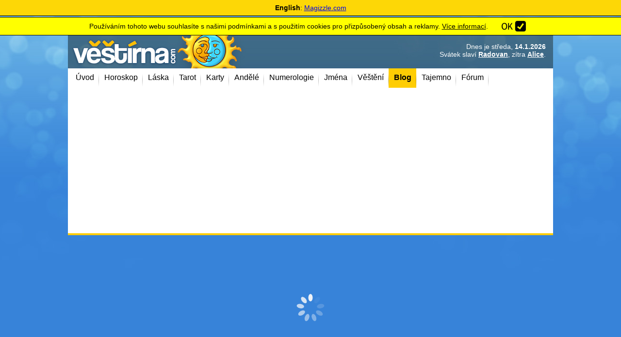

--- FILE ---
content_type: text/html; charset=windows-1250
request_url: https://www.vestirna.com/blog/kveten-kompletni-lidova-pranostika.php
body_size: 11571
content:
<!DOCTYPE HTML PUBLIC "-//W3C//DTD HTML 4.01 Transitional//EN" "//www.w3.org/TR/html4/loose.dtd">
<html lang="cs">
<head>
<meta http-equiv="content-type" content="text/html; charset=windows-1250">
<meta name="author" content="vestirna.com">

<meta http-equiv="content-language" content="cs">
<meta name="description" content="Pranostika na měsíc květen i na jednotlivé dny. Plánujete něco důležitého a potřebujete přízeň počasí? Podívejte se, co na měsíc květen přisuzuje lidová moudrost." lang="cs">
<meta property="og:description" content="Pranostika na měsíc květen i na jednotlivé dny. Plánujete něco důležitého a potřebujete přízeň počasí? Podívejte se, co na měsíc květen přisuzuje lidová moudrost.">
<meta name="keywords" content="blog, výklady budoucnosti, věštění, čtení z ruky, horoskopy, zvěrokruh" lang="cs">


<script async src="https://securepubads.g.doubleclick.net/tag/js/gpt.js"></script>



<link rel="apple-touch-icon" sizes="180x180" href="/apple-touch-icon.png">

<meta name="robots" content="all,follow">
<meta name="viewport" content="width=device-width, initial-scale=1, shrink-to-fit=yes"><meta property="og:image" content="https://www.vestirna.com/cms2/_data/section-7/info-240.jpg"><meta property="og:url" content="https://www.vestirna.com/blog/kveten-kompletni-lidova-pranostika.php" ><meta property="og:type" content="website" ><meta property="og:title" content="Květen - kompletní lidová pranostika - Vestirna.com" ><link id="page_favicon" href="/favicon.ico" rel="shortcut icon" type="image/x-icon">

<title>Květen - kompletní lidová pranostika - Vestirna.com Online</title>
<link rel="stylesheet" href="/_headers/style_complete.css?20231229xx" type="text/css">
<script type="text/javascript" language="JavaScript">
Array.prototype.in_array = function ( obj ) {
	var len = this.length;
	for ( var x = 0 ; x <= len ; x++ ) {
		if ( this[x] == obj ) return true;
	}
	return false;
}

function getObj(name)
{
  if (document.getElementById)
    {this.obj = document.getElementById(name);
    this.style = document.getElementById(name).style;}
  else if (document.all)
    {this.obj = document.all[name];
    this.style = document.all[name].style;}
  else if (document.layers)
    {this.obj = document.layers[name];
    this.style = document.layers[name];}
}

function hidestyle(whichid)
{
  mainobject = new getObj(whichid);
  if (mainobject.style.display=='none')
    {mainobject.style.display='normal';}
  else
    {mainobject.style.display='none';}
}
function hidestyleON(whichid)
{
  mainobject = new getObj(whichid);
  mainobject.style.display='none';
}

function hidestyleOFF(whichid)
{
  mainobject = new getObj(whichid);
  mainobject.style.display='';
}


function DomDisable(whichid,bool)
{
  var mainobject = new getObj(whichid);
  mainobject.obj.disabled=bool;
}



function isCookieSet(name) {var cookies=document.cookie.split(";");for(i=0;i<cookies.length;i++){if((cookies[i].split("=")[0]).trim()===name){return true;}}return false;}


function createCookie(name,value,offsettime) {
    if (offsettime) {
        var date = new Date();
        date.setTime(date.getTime()+(offsettime*1000));
        var expires = "; expires="+date.toGMTString();
    }
    else var expires = "";
    document.cookie = name+"="+value+expires+"; path=/";
}


</script>
<script type="text/javascript" src="https://code.jquery.com/jquery-3.6.3.min.js"></script>






<script async src="https://pagead2.googlesyndication.com/pagead/js/adsbygoogle.js?client=ca-pub-7144979965223192"
     crossorigin="anonymous"></script>
      

<script>
  (adsbygoogle = window.adsbygoogle || []).push({
    google_ad_client: "ca-pub-7144979965223192",
    enable_page_level_ads: true
  });
</script>

<script>
<!-- Enabled tcf support for Google tag -->
window['gtag_enable_tcf_support']=true;
</script>


</head>
<body  >
<div class="magizzleinvite"><b>English</b>: <a href="https://www.magizzle.com" target="_blank" >Magizzle.com</a></div><div class="magizzleinvitemezera"></div><div id="cookiewarning">
<center><table>
<tr><td>
Používáním tohoto webu souhlasíte s našimi podmínkami a s použitím cookies pro přizpůsobený obsah a reklamy. <a href="/reklama/podminky.php">Více informací</a>.
<br>
</td><td width=20>
</td><td>
<a class="policyagrebutton" href="#" onclick="createCookie('disclaimeraccept',2,5184000);$('#cookiewarning').animate({height:0,padding:0}, 350, function() {
  hidestyleON('cookiewarning');
  });return false;"></a>

</td></tr></table>
</center>
</div>
<div id="mobilemenubg" class="mobilemenubg"></div>

<div id="bgbgin">
<div id="holder">





<div id="top" class="mobilemenuoff">

  <a href="https://www.vestirna.com" id="logo"><span>Věštírna - tarot, horoskopy a věštby online</span></a>

<div id="svatektop"><span>Dnes je </span>středa, <b>14.1.2026</b><br><span>Svátek slaví</span> <b><a  href="/jmena/radovan-svatek.php">Radovan</a></b>, zítra <b><a  href="/jmena/alice-svatek.php">Alice</a></b>.</div>
</div>



<div id="top_mobile"  class="mobilemenuon">
<a href="https://www.vestirna.com" id="logo_mobile"><span>Věštírna - horoskopy a věštby online</span></a>

<div id="svatektop_mobile"><span>Dnes je </span>středa, <b>14.1.2026</b><br><span>Svátek slaví</span> <b><a  href="/jmena/radovan-svatek.php">Radovan</a></b>, zítra <b><a  href="/jmena/alice-svatek.php">Alice</a></b>.</div>
</div>


  <div id="menumain" class="mobilemenuoffVYPNUTO"><nav><div id="menu"><div class="menuspacerleft"><a href="/"><span>Úvod</span></a><a href="/horoskop/"><span>Horoskop</span></a><a href="/laska/"><span>Láska</span></a><a href="/tarot/"><span>Tarot</span></a><a href="/vesteni-z-karet/"><span>Karty</span></a><a href="/andele/"><span>Andělé</span></a><a href="/numerologie/"><span>Numerologie</span></a><a href="/jmena/jmena.php"><span>Jména</span></a><a href="/vesteni/"><span>Věštění</span></a><b><a href="/blog/"><span>Blog</span></a></b><a href="/tajemno/"><span>Tajemno</span></a><a href="/forum/"><span>Fórum</span></a><div style="clear:both"></div></div></nav></div><nav><div id="mobilemenu" class="mobilemenuon"><a href="/" ><span>Úvod</span></a><a href="/horoskop/" ><span>Horoskop</span></a><a href="/laska/" ><span>Láska</span></a><a href="/tarot/" ><span>Tarot</span></a><a href="/vesteni-z-karet/" ><span>Karty</span></a><a href="/andele/" ><span>Andělé</span></a><a href="/numerologie/" ><span>Numerologie</span></a><a href="/jmena/jmena.php" ><span>Jména</span></a><a href="/vesteni/" ><span>Věštění</span></a><a href="/blog/"  class="actual" ><span>Blog</span></a><a href="/tajemno/" ><span>Tajemno</span></a><a href="/forum/" ><span>Fórum</span></a></div></nav><div id="topbanner"><style>
.ads_bannernahore { width:100%;height:280px;margin:0 auto; }
</style>


<script async src="https://pagead2.googlesyndication.com/pagead/js/adsbygoogle.js?client=ca-pub-7144979965223192"
    crossorigin="anonymous"></script>
<!-- AA responsivni test nahore(3) -->
<ins class="adsbygoogle ads_bannernahore adsectiontop1"
     style="display:block"
     data-ad-client="ca-pub-7144979965223192"
     data-ad-slot="9165275087"
     data-ad-format="auto"
     data-full-width-responsive="true"></ins>
<script>
     (adsbygoogle = window.adsbygoogle || []).push({});
</script>





<style>
.google_mobile320x100 {margin:5px auto; min-height: 250px;}
.google_mobile320x100_PUVODNI {margin:5px auto; width: 300px; height: 250px;max-height: 250px; }
</style>

<script async src="https://pagead2.googlesyndication.com/pagead/js/adsbygoogle.js?client=ca-pub-7144979965223192"
    crossorigin="anonymous"></script>
<!-- AM mobilni(12 verze) 320x100 -->
<ins class="adsbygoogle google_mobile320x100 adsectiontop2"
     style="display:block"
     data-ad-client="ca-pub-7144979965223192"
     data-ad-slot="8944888315"
     data-ad-format="auto"
     data-full-width-responsive="true"></ins>
<script>
     (adsbygoogle = window.adsbygoogle || []).push({});
</script>


</div>
  <div id="container">
<div id="vpravo">
<div id="vpravoin">
<div id="vpravoin1">

<div class="vpravozajimave"><div class="objektvestba"  style="width:100% !important;"  onclick="document.location.href='/archandel/';"><a class="objektvestbaodkaz1" href="/archandel/"><img src="/vikonydir/archandele.png" alt="" title=""></a><div class="objektvestbanadpis"><a href="/archandel/">Archandělé</a><br>Podrobný přehled dvanácti Archandělů a jejich duchovních paprsků.</div><a class="objektvestbaodkaz2" href="/archandel/">více...</a></div><div class="objektvestba"  style="width:100% !important;"  onclick="document.location.href='/baculka/';"><a class="objektvestbaodkaz1" href="/baculka/"><img src="/vikonydir/baculka.png" alt="" title=""></a><div class="objektvestbanadpis"><a href="/baculka/">Baculka</a><br>Moudra i prázdné fráze pro všechny, kteří se ptají.</div><a class="objektvestbaodkaz2" href="/baculka/">více...</a></div><div style="clear:both;"></div></div>
<style>
.googleright300x600  {}
@media (max-width: 800px) { .googleright300x600 { display: none !important; } }
</style>


<script async src="https://pagead2.googlesyndication.com/pagead/js/adsbygoogle.js?client=ca-pub-7144979965223192"
    crossorigin="anonymous"></script>
<!-- AA vestirna 300x600 (2) -->
<ins class="adsbygoogle adsectionright googleright300x600"
     style="display:block"
     data-ad-client="ca-pub-7144979965223192"
     data-ad-slot="9989549393"
     data-ad-format="auto"
     data-full-width-responsive="true"></ins>
<script>
     (adsbygoogle = window.adsbygoogle || []).push({});
</script>


<br><br><a target="_blank" href="https://www.facebook.com/vestirnacom"><img src="/images/facebook.png" alt="facebook" title=""></a><div id="login" class="objektvpravox">
<div class="objektvpravoin">
<b>Přihlášení / registrace</b>
  <form action="/userlog.php" method="post">
jméno: <input size=6 type="text" name="jmeno" style="font-size:12px;">
&nbsp;&nbsp;heslo:&nbsp;<input size=5 type="password" name="heslo"  style="font-size:12px;">
<input style="width: 18px" class="button" type="submit" value="&raquo;&nbsp;"><br>

<a href="/users/index.php">registrace</a> /
<a href="/users/povolit.php">vložení kódu</a>
<input name="CSRFtoken" type="hidden" value="daed77328486ce6915fcb7d6fd3c6aa40d"></form>
</div>
</div>  
</div>
<div id="vpravoin2">
<br>
<div id="forumsubplugin">
<span class="blognadpisvpravo">Nejnovější příspěvky z fóra:</span>
<div id="forumsubpluginin">
<a class="mainlink" href="https://www.vestirna.com/forum/jak-se-branit-urknuti-id166384.php">Jak se bránit uřknutí</a>03.01.26 / <b>Klára Klara </b> v <a class="sublink" href="https://www.vestirna.com/forum/index2.php?forum=2">Kouzla a magie</a><br><a class="mainlink" href="https://www.vestirna.com/forum/kouzlo-pro-stesti-id151735.php">Kouzlo pro štěstí</a>03.01.26 / <b>Anna1970</b> v <a class="sublink" href="https://www.vestirna.com/forum/index2.php?forum=2">Kouzla a magie</a><br><a class="mainlink" href="https://www.vestirna.com/forum/hledam-do-upiri-smecky-pridej-se-id155158.php">Hledám do upíří smečky, přidej se!</a>11.12.25 / <b>Nikdo</b> v <a class="sublink" href="https://www.vestirna.com/forum/index2.php?forum=2">Kouzla a magie</a><br><a class="mainlink" href="https://www.vestirna.com/forum/kouzlo-pro-stesti-id151735.php">Kouzlo pro štěstí</a>02.12.25 / <b>Nevermore</b> v <a class="sublink" href="https://www.vestirna.com/forum/index2.php?forum=2">Kouzla a magie</a><br></div>
</div>
<br><a href="http://www.laskujeme.cz" target="_blank"><img src="/bannery/laskujeme-banner.jpg"></a><br><br><div class="vpravobox"><span class="blognadpisvpravo">Nejnovější z blogu:</span><div class="vpravoboxin"><a class="sublink" href="/blog/jak-chybuji-pri-online-seznamovani-jednotliva-znameni.php"><img style="margin:0 10px 5px 0;display:inline-block;float:left;" width=40 src="/../cms2/_data/section-7/info-574x1.jpg" alt="" title=""><b >Jak chybují při online seznamování jednotlivá znamení?</b><span class="smltext" >Ať už hledáte dlouhý vztah, úlet, nebo přátelství, a nemáte příležitost, ani čas hledat v reálném světě, internet je rozhodně správnou volbou. Jaké jsou nejčastější chyby, které dělají lidé narozeni ve vašem znamení zvěrokruhu?</span></a><a class="sublink" href="/blog/projevy-psychickeho-oslabeni-a-jak-jej-napravit.php"><img style="margin:0 10px 5px 0;display:inline-block;float:left;" width=40 src="/../cms2/_data/section-7/info-304x1.jpg" alt="" title=""><b >Projevy psychického oslabení a jak jej napravit</b><span class="smltext" >Kletba nebo jiný neblahý psychický vliv se projevuje mnoha způsoby – na úrovni fyzického zdraví, mentální, citové a dokonce i v různých typech událostí a zážitků, které nás provázejí.</span></a></div></div><a href="/myslenka-dne/"><img width=300 src="/myslenka-dne/sml/7.jpg"></a><p style="padding:15px 20px;background-color:#f0f0f0;" class="objekttextu"><big>Není důležité, v jakém světě žiješ, důležité je, jaký svět žije v tobě.</big><br><a class="linkcolor" href="/myslenka-dne/">Další myšlenky ...</a></p><span class="blognadpisvpravo">Aktuální magická pečeť:</span><a href="/magicka-pecet/18-me-tajemstvi-nebude-odhaleno.php"><img src="../magicka-pecet/230x230/18.jpg" width="100%"></a><p class="objekttextu" style="background-color:#f0f0f0;padding:10px;margin-bottom:0;text-align:center;">&#8222; Mé tajemství nebude odhaleno. &#8221;</p><br /><div id="myslenky" class="objektvpravo">
<div class="objektvpravoin">
<h2>Myšlenky moudrých</h2><h3>Horníček</h3>Štěstí je důvěra v lidi.<br><a href="/myslenky-moudrych/index.php">Další myšlenky</a>

</div>
</div>
<br />
<center>Yes or No Tarot Free Reading:<br /><a target="_blank" href="https://www.magizzle.com/">Tarot Yes/No</a><br><br>W języku polskim na:<br><a href="https://www.mojeczary.pl" target="_blank">Mojeczary.pl</a></center><br><br>
</div>
</div>
</div>


      <div id="vlevo" style="background:url(/vtemplate1/pagedefault.jpg) no-repeat left top;">
      <div id="vlevoin">

<h1>Květen - kompletní lidová pranostika</h1><a class="backbutton" href="/blog/"><span>zpět</span></a><p><img class="imgtextmarginleft imgtextright imgtextheight220" src="/cms2/_data/section-7/info-240.jpg" alt="" /><strong>Pranostika na měs&iacute;c květen:</strong><br />Sn&iacute;h v m&aacute;ji - hodně tr&aacute;vy.<br />Studen&yacute; m&aacute;j - v stodole r&aacute;j.<br />Such&yacute; březen, chladn&yacute; m&aacute;j - bude humno jako r&aacute;j.<br />Such&yacute; březen, mokr&yacute; m&aacute;j - bude humno jako r&aacute;j.<br />M&aacute;jov&aacute; kapka plat&iacute; duk&aacute;t.<br />V m&aacute;ji aby ani hůl past&yacute;řova neoschla.<br />Na mokr&yacute; květen přich&aacute;z&iacute; such&yacute; červen.<br />De&scaron;tiv&yacute; květen - ž&iacute;zniv&yacute; ř&iacute;jen.<br />V květnu vrtel de&scaron;ťa - hrstka bl&aacute;ta.<br />M&aacute;jov&aacute; voda vypije v&iacute;no.<br />V m&aacute;ji hř&iacute;moty nedělaj&iacute; trampoty.<br />Když se v m&aacute;ji bl&yacute;sk&aacute;, sedl&aacute;k si v&yacute;sk&aacute;.<br />Večern&iacute; rosy v m&aacute;ji hodně sena daj&iacute;.<br />Je-li už m&aacute;j zahradn&iacute;kem, nen&iacute; stodol milovn&iacute;kem.<br />Když m&aacute;j vl&aacute;hy ned&aacute;, červen se před&aacute;.<br />Such&yacute; květen - mokr&yacute; červen.<br />Chladno a večern&iacute; mlhy v m&aacute;ji, hojnost ovoce a sena daj&iacute;.<br />Nen&iacute;-li květen ani př&iacute;li&scaron; studen&yacute;, ani mokr&yacute;, naplňuje stodoly i sudy.<br />V m&aacute;ji vlhko, chladno - bude v&iacute;na na dno.<br />Mokr&yacute; m&aacute;j - v stodole r&aacute;j.<br />Mokr&yacute; m&aacute;j - chleba hoj.<br />M&aacute;jov&aacute; vlažička - naroste travička; m&aacute;jov&yacute; de&scaron;t&iacute;ček - poroste chleb&iacute;ček.Jestli v m&aacute;ji nepr&scaron;&iacute;, červen to dovr&scaron;&iacute;.<br />V květnu-li hrom se oz&yacute;v&aacute;, v červnu zř&iacute;dka mrhol&iacute;v&aacute;.<br />Jsou-li m&aacute;jov&eacute; hřiby červiv&eacute;, bude such&eacute; l&eacute;to.<br />Roj, kter&yacute; se v m&aacute;ji roj&iacute;, za pln&yacute; vůz sena stoj&iacute;; ale o svat&eacute;m J&aacute;ně ani za vodu džb&aacute;ně.<br />Bujn&yacute; květ - pln&yacute; &uacute;l.</p>
<p><strong>Lidov&aacute; pranostika pro jednotliv&eacute; dny:</strong><br />1. Pr&scaron;&iacute;-li na prvn&iacute;ho m&aacute;je, bude později sucho a neurod&iacute; se seno.<br />1. Pr&scaron;&iacute;-li na prvn&iacute;ho m&aacute;je, bude později sucho a neurod&iacute; se v&iacute;no.<br />1. Pr&scaron;&iacute;-li na prvn&iacute;ho května, b&yacute;v&aacute; m&aacute;lo žita a sena.<br />1. Pr&scaron;&iacute;-li na svat&eacute;ho Filipa a Jakuba v noci, bude &uacute;rodn&yacute; rok.<br />1. Filipa Jakuba mr&aacute;z - to obil&iacute; pln&yacute; klas.<br />1. Filipa Jakuba d&eacute;&scaron;ť - to zl&aacute; zvěst.<br />1. Kolik Filipa Jakuba krapek, tolik sena kopek.<br />1. Jestli se Filip a Jakub zasměje, jistě se hnedle tak&eacute; čočka zaseje.<br />1. Na Filipa Jakuba chrousti huč&iacute;, o Martině studen&yacute; v&iacute;tr fič&iacute;.<br />3. Svat&yacute; kř&iacute;ž - ovc&iacute; stř&iacute;ž.<br />4. Svat&yacute; Flori&aacute;n si jistě může nasadit sněhov&yacute; klobouk.<br />4. Je-li o dni svat&eacute;ho Flori&aacute;na velik&yacute; v&iacute;tr, jest toho roku mnoho ohňů.<br />4. D&eacute;&scaron;ť svat&eacute;ho Flori&aacute;na je ohňov&aacute; r&aacute;na.<br />8. Stanislavova jařice, Urbanův oves a V&iacute;tův len vyh&aacute;něj&iacute; hospod&aacute;ře z domu ven.<br />11. O svat&eacute;m Mamertu zima je po čmertu.<br />11. D&eacute;&scaron;ť na svat&eacute;ho Mamerta přin&aacute;&scaron;&iacute; soužen&iacute;, neboť v něm nic dobr&eacute;ho nen&iacute;.<br />14. Před 13. dnem m&aacute;je nejsme ubezpečeni st&aacute;l&eacute;ho letn&iacute;ho povětř&iacute;; po tomto dni ale nen&iacute; zapotřeb&iacute; se ob&aacute;vati v&iacute;nu &scaron;kodn&eacute;mu mrazu.<br />14. Před Sevr&aacute;cem nen&iacute; l&eacute;ta, po Serv&aacute;ci s mrazy veta.<br />14. Pan Serboni p&aacute;l&iacute; stromy.<br />14. Pankr&aacute;c, Serv&aacute;c, Bonif&aacute;c pro sadaře jsou zl&iacute; chlapci.<br />14. Pankr&aacute;c, Serv&aacute;c, Bonif&aacute;c jsou ledov&iacute; muži, Žofie je jejich kuchařka.<br />14. Pakr&aacute;c Urban bez de&scaron;tě - hojnost v&iacute;na.<br />15. D&eacute;&scaron;ť svat&eacute; Žofie &scaron;vestky ubije.<br />15. Žofie v&iacute;na upije.<br />15. Svat&aacute; Žofie pol&iacute;čka často zalije<br />16. Kdo o svat&eacute;m Janě len zas&iacute;v&aacute;, st&eacute;bla zd&eacute;li lokte m&iacute;v&aacute;.<br />25. Urban b&yacute;v&aacute; studen&yacute; p&aacute;n.<br />25. Pohoda na Urbana - pro sedl&aacute;ka vyhran&aacute;.<br />25. Ubran kr&aacute;sn&yacute;, vyjasněn&yacute; - hojn&yacute;m v&iacute;nem n&aacute;s odměn&iacute;.<br />25. Na Urbana pěkn&yacute;, tepl&yacute; den - bude such&yacute; červenec i srpen. Vinn&aacute; r&eacute;va nedb&aacute; toho - bude m&iacute;ti v&iacute;na mnoho.<br />25. Sv&iacute;t&iacute;-li slunce na svat&eacute;ho Urbana, bude &uacute;roda hlavně na v&iacute;ně.<br />25. Pankr&aacute;c a Urban bez de&scaron;tě - hojnost v&iacute;na.<br />25. Pr&scaron;&iacute;-li na svat&eacute;ho Urbana, znamen&aacute; &uacute;jmu v&iacute;na; pakli jest pěkn&yacute; čas, dobr&eacute; v&iacute;no bude.<br />25. Jak&yacute; den 25. m&aacute;je jakožto na den Urbana povětř&iacute; jest, takov&yacute; podzimek n&aacute;sledovati m&aacute;.<br />27. O svat&eacute;m Du&scaron;e choď je&scaron;tě v koži&scaron;e.<br />27. Na svat&eacute;ho Ducha nesvl&eacute;kej kožicha; po svat&eacute;m Duchu nezbavuj se kožichu.<br />27. D&eacute;&scaron;ť o letnic&iacute;ch - slunce na Bož&iacute; tělo.<br />27. Na svat&eacute;ho Ducha bl&aacute;to - bude lacin&eacute; ml&aacute;to.<br />27. Pr&scaron;&iacute;-li na svat&eacute;ho Ducha, jsou klep&aacute;na žita.<br />28. Pohoda na svatodu&scaron;n&iacute; ponděl&iacute; slibuje &uacute;rodu.<br />28. Když pr&scaron;&iacute; v ponděl&iacute; svatodu&scaron;n&iacute;, bude zk&aacute;za na sena.<br /><br /></p></p><p class="copyrightfotografieinfo">Copyright fotografie: ©pawlasty/Fotky&Foto</p><br>


<script async src="https://pagead2.googlesyndication.com/pagead/js/adsbygoogle.js?client=ca-pub-7144979965223192"
    crossorigin="anonymous"></script>
<!-- AA odkazova vlevo(2) -->
<ins class="adsbygoogle adsectionbottom2"
     style="display:block;width:100%;"
     data-ad-client="ca-pub-7144979965223192"
     data-ad-slot="9514839543"
     data-full-width-responsive="true"
     data-ad-format="auto"
     ></ins>
<script>
     (adsbygoogle = window.adsbygoogle || []).push({});
</script>



<div class="megamenumain"><b class="subtitleline" style="margin-bottom:10px;"><span>Online výklady ZDARMA:</span></b><div class="objektvestba"  onclick="document.location.href='/koule/';"><a class="objektvestbaodkaz1" href="/koule/"><img src="/vikonydir/koule.png" alt="" title=""></a><div class="objektvestbanadpis"><a href="/koule/">Magická koule</a><br>Pokud potřebujete okamžitou ANO/NE odpověď, zeptejte se magické koule.</div><a class="objektvestbaodkaz2" href="/koule/">více...</a></div><div class="objektvestba"  onclick="document.location.href='/kosmicke-karty/';"><a class="objektvestbaodkaz1" href="/kosmicke-karty/"><img src="/vikonydir/kosmickekarty.png" alt="" title=""></a><div class="objektvestbanadpis"><a href="/kosmicke-karty/">Kosmické karty</a><br>Energie kterého vesmírného tělesa na nás působí a ovlivňuje nás?</div><a class="objektvestbaodkaz2" href="/kosmicke-karty/">více...</a></div><div class="objektvestba"  onclick="document.location.href='/milovani-podle-znameni/';"><a class="objektvestbaodkaz1" href="/milovani-podle-znameni/"><img src="/vikonydir/milovani-podle-znameni.png" alt="" title=""></a><div class="objektvestbanadpis"><a href="/milovani-podle-znameni/">Milování podle znamení</a><br>Krátké postřehy o znamení zvěrokruhu.</div><a class="objektvestbaodkaz2" href="/milovani-podle-znameni/">více...</a></div><div class="objektvestba"  onclick="document.location.href='/cteni-o-kamenech/';"><a class="objektvestbaodkaz1" href="/cteni-o-kamenech/"><img src="/vikonydir/clankykameny.png" alt="" title=""></a><div class="objektvestbanadpis"><a href="/cteni-o-kamenech/">Články o drahých kamenech</a><br>Přečtěte si zajímavé informace ohledně čištění, uchovávání apod.</div><a class="objektvestbaodkaz2" href="/cteni-o-kamenech/">více...</a></div><div style="clear:both;"></div><br></div>
<br><center>
<style>
//.google_mobileAM300x600 {display:inline-block;width: 300px; height: 600px; }
.google_mobileAM300x600 {display:inline-block;}//upraveno 2023-02-16
</style>

<script async src="https://pagead2.googlesyndication.com/pagead/js/adsbygoogle.js?client=ca-pub-7144979965223192" 
    crossorigin="anonymous"></script>
<!-- AM(2022) 300x600 -->
<ins class="adsbygoogle adsectionbottom1 google_mobileAM300x600"
     style="display:inline-block;width:100%;height:600px"
     data-ad-client="ca-pub-7144979965223192"
     data-ad-slot="8312131213"
     data-full-width-responsive="true"
     data-ad-format="auto"></ins>
<script>
     (adsbygoogle = window.adsbygoogle || []).push({});
</script>

</center><style>
//.adsensepodobsah { width: 300px; height:250px; }
//.adsensepodobsah { height:250px; }//vypnuto 2023-02-16
</style>
<br><center>
<script async src="https://pagead2.googlesyndication.com/pagead/js/adsbygoogle.js?client=ca-pub-7144979965223192"
    crossorigin="anonymous"></script>
<!-- vestirna podobsah -->
<ins class="adsbygoogle adsensepodobsah adsectionbottom2"
     style="display:block"
     data-ad-format="auto"
     data-full-width-responsive="true"
     data-ad-client="ca-pub-7144979965223192"
     data-ad-slot="1105571339"></ins>
<script>
(adsbygoogle = window.adsbygoogle || []).push({});
</script>
</center>
<b style="margin:10px 0 5px 0;" class="subtitleline"><span>Další z blogu:</span></b><a class="pribuznyclanek2" href="/blog/9-veci-kterych-se-vyvarovat-pokud-chcete-byt-uspesni.php" ><img width=120 alt="" title="" src="/../cms2/_data/section-7/info-370mobile.jpg"><b>9 věcí, kterých se vyvarovat, pokud chcete být úspěšní</b></a><a class="pribuznyclanek2" href="/blog/hypnozou-do-minulych-zivotu.php" ><img width=120 alt="" title="" src="/../cms2/_data/section-7/info-213mobile.jpg"><b>Hypnózou do minulých životů</b></a><a class="pribuznyclanek2" href="/blog/nepodcenujte-sve-sny.php" ><img width=120 alt="" title="" src="/../cms2/_data/section-7/info-32mobile.jpg"><b>Nepodceňujte své sny!</b></a><a class="pribuznyclanek2" href="/cteni-o-kamenech/metody-cisteni-drahych-kamenu-a-krystalu.php" ><img width=120 alt="" title="" src="/../cms2/_data/section-7/info-352mobile.jpg"><b>Metody čištění drahých kamenů a krystalů</b></a><a class="pribuznyclanek2" href="/blog/sezona-padajicich-hvezd-zacina-priletaji-lyridy.php" ><img width=120 alt="" title="" src="/../cms2/_data/section-7/info-479mobile.jpg"><b>Sezóna padajících hvězd začíná. Přilétají Lyridy</b></a><a class="pribuznyclanek2" href="/blog/5-zakladnich-etap-lasky.php" ><img width=120 alt="" title="" src="/../cms2/_data/section-7/info-557mobile.jpg"><b>5 základních etap lásky</b></a><div class="clearer"></div><b class="subtitleline" style="margin-bottom: 10px;margin-top:10px;"><span>Diskutujte o - Květen - kompletní lidová pranostika:</span></b><div id="komentoff"><a href="#" onclick="hidestyleOFF('komenton');hidestyleON('komentoff');return false;">Přidat komentář ...</a></div><div id="komenton" style="display:none"><form id="koment1" action="" method=POST  name="diskuzeform"><input type="hidden" name="spm" value="1" >Jméno: <input type="text" name="diskuzejmeno" value="" > (nepřihlášený uživatel)<br><textarea cols=30 rows=3 name="komentmessage" onfocus="document.forms['diskuzeform'].spm.value=43;"></textarea><br /><span style="color:#900000;font-size:12px;">Toto je diskuze k tématu - požadavky na věštby vkládejte na <a href="https://www.vestirna.com/forum/index2.php?forum=10">fórum-výklady zdarma</a>. <b>Na tomto místě Vám nikdo neodpoví.</b><br><b style="color:red;">Jakékoli nabídky na placené služby povedou ke zrušení účtu a zablokování přístupu.</b></span><br><input type="submit" value="Odeslat komentář"  class="basicbutton" ></form><div style="clear:both"></div></div><Br><div class="showmobile" style="width:100%"><div class="vpravobox"><span class="blognadpisvpravo">Nejnovější z blogu:</span><div class="vpravoboxin"><a class="sublink" href="/blog/jak-chybuji-pri-online-seznamovani-jednotliva-znameni.php"><img style="margin:0 10px 5px 0;display:inline-block;float:left;" width=40 src="/../cms2/_data/section-7/info-574x1.jpg" alt="" title=""><b >Jak chybují při online seznamování jednotlivá znamení?</b><span class="smltext" >Ať už hledáte dlouhý vztah, úlet, nebo přátelství, a nemáte příležitost, ani čas hledat v reálném světě, internet je rozhodně správnou volbou. Jaké jsou nejčastější chyby, které dělají lidé narozeni ve vašem znamení zvěrokruhu?</span></a><a class="sublink" href="/blog/projevy-psychickeho-oslabeni-a-jak-jej-napravit.php"><img style="margin:0 10px 5px 0;display:inline-block;float:left;" width=40 src="/../cms2/_data/section-7/info-304x1.jpg" alt="" title=""><b >Projevy psychického oslabení a jak jej napravit</b><span class="smltext" >Kletba nebo jiný neblahý psychický vliv se projevuje mnoha způsoby – na úrovni fyzického zdraví, mentální, citové a dokonce i v různých typech událostí a zážitků, které nás provázejí.</span></a></div></div><br>
<div id="forumsubplugin">
<span class="blognadpisvpravo">Nejnovější příspěvky z fóra:</span>
<div id="forumsubpluginin">
<a class="mainlink" href="https://www.vestirna.com/forum/jak-se-branit-urknuti-id166384.php">Jak se bránit uřknutí</a>03.01.26 / <b>Klára Klara </b> v <a class="sublink" href="https://www.vestirna.com/forum/index2.php?forum=2">Kouzla a magie</a><br><a class="mainlink" href="https://www.vestirna.com/forum/kouzlo-pro-stesti-id151735.php">Kouzlo pro štěstí</a>03.01.26 / <b>Anna1970</b> v <a class="sublink" href="https://www.vestirna.com/forum/index2.php?forum=2">Kouzla a magie</a><br><a class="mainlink" href="https://www.vestirna.com/forum/hledam-do-upiri-smecky-pridej-se-id155158.php">Hledám do upíří smečky, přidej se!</a>11.12.25 / <b>Nikdo</b> v <a class="sublink" href="https://www.vestirna.com/forum/index2.php?forum=2">Kouzla a magie</a><br><a class="mainlink" href="https://www.vestirna.com/forum/kouzlo-pro-stesti-id151735.php">Kouzlo pro štěstí</a>02.12.25 / <b>Nevermore</b> v <a class="sublink" href="https://www.vestirna.com/forum/index2.php?forum=2">Kouzla a magie</a><br></div>
</div>
<br><div id="login" class="objektvpravox">
<div class="objektvpravoin">
<b>Přihlášení / registrace</b>
  <form action="/userlog.php" method="post">
jméno: <input size=6 type="text" name="jmeno" style="font-size:12px;">
&nbsp;&nbsp;heslo:&nbsp;<input size=5 type="password" name="heslo"  style="font-size:12px;">
<input style="width: 18px" class="button" type="submit" value="&raquo;&nbsp;"><br>

<a href="/users/index.php">registrace</a> /
<a href="/users/povolit.php">vložení kódu</a>
<input name="CSRFtoken" type="hidden" value="daed77328486ce6915fcb7d6fd3c6aa40d"></form>
</div>
</div>  
</div>

<div class="showmobile" style="width:100%"><div style="text-align:center;background-color:#f0f0f0;border-rounded:8px;padding:5px 10px;margin:10px auto;font-size:12px;"><center>Yes or No Tarot Free Reading:<br /><a target="_blank" href="https://www.magizzle.com/">Tarot Yes/No</a><br><br>W języku polskim na:<br><a href="https://www.mojeczary.pl" target="_blank">Mojeczary.pl</a></center>


</div></div>

<a href="/email-vestba/vyberte.php"><img alt="" title="" src="/vtemplate1/mailingbanner.jpg" width=100%></a>




      </div>

      </div>
    <div style="clear:both;"></div>




  </div>
  <div id="odkazydole">
   <div class="dublemenumain"><div class="dublemenu"><a class="dublemenutitle" href="/horoskop/"><span>Horoskop</span></a><a href="/horoskop/" ><span>Zvěrokruh</span></a><a href="/horoskop/denni.php" ><span>Denní</span></a><a href="/horoskop/tydenni.php" ><span>Týdenní</span></a><a href="/horoskop/laska.php" ><span>Láska</span></a><a href="/horoskop/kariera.php"  class="actual" ><span>Kariéra</span></a><a href="/horoskop/rodina.php" ><span>Rodina</span></a><a href="/horoskop/osobnost.php" ><span>Osobnost</span></a><a href="/horoskop/2026.php" ><span>2026</span></a><a href="/horoskop/mesicni.php" ><span>Měsíční</span></a><a href="/horoskop/cinsky.php" ><span>Čínský</span></a><a href="/horoskop/egyptsky.php" ><span>Egyptský</span></a><a href="/horoskop/indiansky.php" ><span>Indiánský</span></a><a href="/horoskop/keltsky.php" ><span>Keltský</span></a><a href="/horoskop/cyklicky.php" ><span>Cyklický</span></a><a href="/horoskop/zvireci.php" ><span>Zvířecí</span></a><a href="/horoskop/indicky.php" ><span>Indický</span></a></div><div class="dublemenu"><a class="dublemenutitle" href="/laska/"><span>Láska</span></a><a href="/laska/" ><span>Věštby lásky</span></a><a href="/magicka-koule-lasky/" ><span>Koule lásky</span></a><a href="/kalkulacka-lasky/" ><span>Kalkulačka lásky</span></a><a href="/baculka/" ><span>Baculka</span></a><a href="/pyramida-venuse/" ><span>Pyramida Venuše</span></a><a href="/sedmikraska/"  class="actual" ><span>Sedmikráska</span></a><a href="/milovani-podle-znameni" ><span>Milování podle znamení</span></a><a href="/polibky-podle-znameni" ><span>Polibky podle znamení</span></a><a href="/partneri-podle-znameni" ><span>Partneři podle znamení</span></a><a href="/testy-lasky/" ><span>Testy lásky</span></a><a href="/runy-lasky/" ><span>Runy lásky</span></a></div><div class="dublemenu"><a class="dublemenutitle" href="/tarot/"><span>Tarot</span></a><a href="/tarot/" ><span>Tarotové karty</span></a><a href="/tarot-karta-dne/" ><span>Karta dne</span></a><a href="/tarot/tarot1.php" ><span>6 karet</span></a><a href="/tarot/tarot2.php" ><span>Keltský kříž</span></a><a href="/tarot-odpoved-ano-ne/"  class="actual" ><span>Odpověď Ano/Ne</span></a><a href="/duch-doby-tarot/" ><span>Duch doby</span></a><a href="/tarot-vztahu/tarot-na-3.php" ><span>Tarot na 3</span></a><a href="/tarot-vztahu/vyklad-vztahu.php" ><span>Výklad vztahu</span></a><a href="/tarot-vztahu/orakulum-lasky.php" ><span>Orákulum lásky</span></a><a href="/tarot-vztahu/roviny-vztahu.php" ><span>Roviny vztahu</span></a><a href="/tarot-vztahu/cerstva-laska.php" ><span>Čerstvá láska</span></a></div><div class="dublemenu"><a class="dublemenutitle" href="/vesteni-z-karet/"><span>Karty</span></a><a href="/vesteni-z-karet/" ><span>Výklady z karet</span></a><a href="/osudova-karta/"  class="actual" ><span>Osudová karta</span></a><a href="/klasicke-karty/sedum1.php" ><span>7 dní</span></a><a href="/babka-dona-radi/" ><span>Babka Doňa</span></a><a href="/zen/" ><span>Karta dne</span></a><a href="/cikanske-karty/" ><span>Cikánské karty</span></a><a href="/cikanske-karty/trojka-na-otazku.php" ><span>Trojka na otázku</span></a><a href="/cikanske-karty/magicka-sedmicka.php" ><span>Magická sedmička</span></a><a href="/indianske-karty/" ><span>Indiánské karty</span></a><a href="/kosmicke-karty/" ><span>Kosmické karty</span></a><a href="/lenormand-karty/" ><span>Karty Lenormand</span></a><a href="/online-vyklad/" ><span>Online výklad</span></a></div><div class="dublemenu"><a class="dublemenutitle" href="/andele/"><span>Andělé</span></a><a href="/andele/" ><span>Úvod</span></a><a href="/andelska-inspirace/" ><span>Andělská inspirace</span></a><a href="/andelska-karta/" ><span>Andělské karty</span></a><a href="/karty-archandelu/" ><span>Karty Archandělů</span></a><a href="/archandel/"  class="actual" ><span>Archandělé</span></a><a href="/andelska-posta/" ><span>Andělská pošta</span></a><a href="/andelske-cteni/" ><span>Andělské čtení</span></a></div><div class="dublemenu"><a class="dublemenutitle" href="/numerologie/"><span>Numerologie</span></a><a href="/numerologie/" ><span>Numerologie</span></a><a href="/numerologicky-rozbor/" ><span>Numerologie data narození</span></a><a href="/numerologie-jmena/"  class="actual" ><span>Numerologie jména</span></a><a href="/vypocet-aury/" ><span>Výpočet aury</span></a><a href="/ruka-fatimy/" ><span>Ruka Fatimy</span></a><a href="/rocni-vibrace/" ><span>Osobní roční vibrace</span></a><a href="/biorytmus/" ><span>Biorytmus</span></a></div><div class="dublemenu"><a class="dublemenutitle" href="/vesteni/"><span>Věštění</span></a><a href="/vesteni/" ><span>Věštby</span></a><a href="/koule/" ><span>Koule</span></a><a href="/stromzivota/" ><span>Strom života</span></a><a href="/kostky" ><span>Kostky</span></a><a href="/i-ting/"  class="actual" ><span>I ťing</span></a><a href="/runy/" ><span>Runy</span></a><a href="/geomantie/" ><span>Geomantie</span></a><a href="/hodiny-smrti/" ><span>Hodiny smrti</span></a><a href="/minuly-zivot/" ><span>Minulý život</span></a><a href="/snar/" ><span>Snář</span></a><a href="/kolacek-stesti/" ><span>Koláček štěstí</span></a><a href="/sirky/" ><span>Sirky</span></a><a href="/osmismerka/" ><span>Osmisměrka</span></a><a href="/vrba/" ><span>Vrba přání</span></a><a href="/cteni-z-ruky/" ><span>Čtení z ruky</span></a><a href="/ctyrlistek/" ><span>Čtyřlístek</span></a><a href="/lunarni-kalendar/" ><span>Lunární den</span></a><a href="/magicka-pecet/" ><span>Magická pečeť</span></a><a href="/domino/" ><span>Domino</span></a></div><div class="dublemenu"><a class="dublemenutitle" href="/blog/"><span>Blog</span></a><a href="/blog/jak-chybuji-pri-online-seznamovani-jednotliva-znameni.php">Jak chybují při o ...</a><a href="/blog/projevy-psychickeho-oslabeni-a-jak-jej-napravit.php">Projevy psychické ...</a><a href="/blog/zrcatko-bagua-vam-zajisti-klidny-domov.php">Zrcátko BaGua vám ...</a><a href="/blog/jak-lzou-jednotliva-znameni-zverokruhu.php">Jak lžou jednotli ...</a><a href="/blog/svickovy-ritual-na-prosperitu.php">Svíčkový rituál n ...</a><a href="/blog/byla-ruze-vzdy-jen-symbolem-lasky.php">Byla růže vždy je ...</a><a href="/blog/vase-oblibene-misto-zdroj-pozitivni-energie.php">Vaše oblíbené mís ...</a><a href="/blog/intuice-verit-ji-ci-nikoli.php">Intuice – věřit j ...</a><a href="/blog/jak-funguji-kletby.php">Jak fungují kletb ...</a><a href="/blog/jaky-zvolit-caj-podle-znameni-zverokruhu-1.php">Jaký zvolit čaj p ...</a><a href="/blog/techniky-magicke-ocisty-a-ochrany.php">Techniky magické  ...</a><a href="/blog/kdyz-svatebni-zvony-biji-podle-zverokruhu.php">Když svatební zvo ...</a><a href="/blog/jaka-jsou-nejvic-zkousena-znameni.php">Jaká jsou nejvíc  ...</a><a href="/blog/lecba-caker.php">Léčba čaker</a><a href="/blog/kdyz-se-nam-sny-snazi-rict-kym-jsme-a-co-vlastne-chceme.php">Když se nám sny s ...</a><a href="/blog/10-kroku-jak-byt-stastnejsi.php">10 kroků, jak být ...</a><a href="/blog/zhubnete-rychle-za-pomoci-hvezd.php">Zhubněte rychle z ...</a></div><div style="clear:both"></div></div>  
</div>
  <div id="footerborder">
  
  <a href="/reklama/">Kontaktní informace</a> a informace o <a href="/reklama/">reklamě</a>. 
  Používáním šlužeb našeho serveru se zavazujete souhlasit s <a href="/reklama/podminky.php">podmínkami provozu</a>.
  Prostudujte si prosím naši <a href="/reklama/podminky.php">Ochranu osobních údajů</a>.
  </div>


  
  
   


  <div id="footer">
  
<b><u>Upozornění:</u></b><br>
Věštírna.com je zábavný server, zaměřený pro návštěvníky věkové kategorie 18+ a poskytuje horoskopy založené na astrologických principech, které vycházejí z vlivu postavení planet na osoby a jejich vztahy.
 Předpovědi je nutno brát s nadhledem, výlučně jako zábavné interpretace astrologických či jiných výkladů. Interpretace uvedené na serveru Věštírna.com se mohou lišit od interpretací jiných astrologů a věštců.
Veškeré naše věštby a výklady slouží výhradně pro zábavu. Neručíme za služby, které nabízí samotní uživatelé portálu - využití těchto služeb je čistě zodpovědností každého návštěvníka.
Neposkytujeme žádné služby jinak, než přímo na stránkách portálu. Emailový kontakt slouží výlučně pro řešení potíží s funkčností serveru.   
<br /><br><b>Šířit obsah věštírny (textový i grafický) lze pouze při současném uvedení zdroje jako proklikávacího odkazu. Jiné šíření je zakázáno.</b><br />

Licence creative commons: <a target="blank" rel="nofollow" href="https://creativecommons.org/licenses/by-nc-sa/4.0/">CC BY-NC-SA 4.0</a> (Uveďte původ – Neužívejte komerčně – Zachovejte licenci)<br />

<br />
Visit this site in English at <a target="_blank" href="http://www.magizzle.com">Magizzle.com</a>.<br>
Odwiedź tę stronę w języku polskim na <a target="_blank" href="http://www.mojeczary.pl/">Mojeczary.pl</a>.
<br>

<br>
  Online 215 čtenářů  ( <a href="/statistika/">registrovaní 0</a> )<br><br>   (c) 2026 &ndash; <a href="http://www.r3d.cz/">webdesign R3D</a>
 <i class="color:#a0a0a0 !important;font-size:9px !important;">/ Sorry, bug bounties rewards currently not available.</i>

  
  </div>
  </div>

</div>


<!-- Global site tag (gtag.js) - Google Analytics -->
<script async src="https://www.googletagmanager.com/gtag/js?id=UA-9023571-23"></script>
<script>
  window.dataLayer = window.dataLayer || [];
  function gtag(){dataLayer.push(arguments);}
  gtag('consent', 'default', {
  'ad_storage': 'denied',
  'ad_user_data': 'denied',
  'ad_personalization': 'denied',
  'analytics_storage': 'denied'
  });

  gtag('js', new Date());

  gtag('config', 'UA-9023571-23');


function allConsentGranted() {
  gtag('consent', 'update', {
    'ad_user_data': 'granted',
    'ad_personalization': 'granted',
    'ad_storage': 'granted',
    'analytics_storage': 'granted'
  });
}
allConsentGranted();


</script>









<br>&nbsp;
<script type="text/javascript" language="JavaScript" charset=windows-1250>
 $(document).scroll(function() {
  var y = $(this).scrollTop();
  if (y > 200) {
    $('#bottombox').fadeIn();
  } else {
    $('#bottombox').fadeOut();
  }
});
</script>
<div id="bottombox">
<a class="doporucte" href="/doporuceni/"><b>Líbí se vám věštírna?</b> Doporučte nás svým přátelům! :)&nbsp;&nbsp;&nbsp;&nbsp;</a>
</div></body>
</html>


--- FILE ---
content_type: text/html; charset=utf-8
request_url: https://www.google.com/recaptcha/api2/aframe
body_size: 266
content:
<!DOCTYPE HTML><html><head><meta http-equiv="content-type" content="text/html; charset=UTF-8"></head><body><script nonce="4seGZdk3aLtC7c9Va7UfHw">/** Anti-fraud and anti-abuse applications only. See google.com/recaptcha */ try{var clients={'sodar':'https://pagead2.googlesyndication.com/pagead/sodar?'};window.addEventListener("message",function(a){try{if(a.source===window.parent){var b=JSON.parse(a.data);var c=clients[b['id']];if(c){var d=document.createElement('img');d.src=c+b['params']+'&rc='+(localStorage.getItem("rc::a")?sessionStorage.getItem("rc::b"):"");window.document.body.appendChild(d);sessionStorage.setItem("rc::e",parseInt(sessionStorage.getItem("rc::e")||0)+1);localStorage.setItem("rc::h",'1768417505529');}}}catch(b){}});window.parent.postMessage("_grecaptcha_ready", "*");}catch(b){}</script></body></html>

--- FILE ---
content_type: image/svg+xml
request_url: https://www.vestirna.com/_headers/preload.svg
body_size: 2673
content:
<?xml version="1.0" encoding="utf-8"?>
<svg xmlns="http://www.w3.org/2000/svg" xmlns:xlink="http://www.w3.org/1999/xlink" style="margin: auto; background: none; display: block; shape-rendering: auto;" width="64px" height="64px" viewBox="0 0 100 100" preserveAspectRatio="xMidYMid">
<g transform="rotate(0 50 50)">
  <rect x="43" y="5" rx="7" ry="12" width="14" height="24" fill="#f9f9f9">
    <animate attributeName="opacity" values="1;0" keyTimes="0;1" dur="1s" begin="-0.8888888888888888s" repeatCount="indefinite"></animate>
  </rect>
</g><g transform="rotate(40 50 50)">
  <rect x="43" y="5" rx="7" ry="12" width="14" height="24" fill="#f9f9f9">
    <animate attributeName="opacity" values="1;0" keyTimes="0;1" dur="1s" begin="-0.7777777777777778s" repeatCount="indefinite"></animate>
  </rect>
</g><g transform="rotate(80 50 50)">
  <rect x="43" y="5" rx="7" ry="12" width="14" height="24" fill="#f9f9f9">
    <animate attributeName="opacity" values="1;0" keyTimes="0;1" dur="1s" begin="-0.6666666666666666s" repeatCount="indefinite"></animate>
  </rect>
</g><g transform="rotate(120 50 50)">
  <rect x="43" y="5" rx="7" ry="12" width="14" height="24" fill="#f9f9f9">
    <animate attributeName="opacity" values="1;0" keyTimes="0;1" dur="1s" begin="-0.5555555555555556s" repeatCount="indefinite"></animate>
  </rect>
</g><g transform="rotate(160 50 50)">
  <rect x="43" y="5" rx="7" ry="12" width="14" height="24" fill="#f9f9f9">
    <animate attributeName="opacity" values="1;0" keyTimes="0;1" dur="1s" begin="-0.4444444444444444s" repeatCount="indefinite"></animate>
  </rect>
</g><g transform="rotate(200 50 50)">
  <rect x="43" y="5" rx="7" ry="12" width="14" height="24" fill="#f9f9f9">
    <animate attributeName="opacity" values="1;0" keyTimes="0;1" dur="1s" begin="-0.3333333333333333s" repeatCount="indefinite"></animate>
  </rect>
</g><g transform="rotate(240 50 50)">
  <rect x="43" y="5" rx="7" ry="12" width="14" height="24" fill="#f9f9f9">
    <animate attributeName="opacity" values="1;0" keyTimes="0;1" dur="1s" begin="-0.2222222222222222s" repeatCount="indefinite"></animate>
  </rect>
</g><g transform="rotate(280 50 50)">
  <rect x="43" y="5" rx="7" ry="12" width="14" height="24" fill="#f9f9f9">
    <animate attributeName="opacity" values="1;0" keyTimes="0;1" dur="1s" begin="-0.1111111111111111s" repeatCount="indefinite"></animate>
  </rect>
</g><g transform="rotate(320 50 50)">
  <rect x="43" y="5" rx="7" ry="12" width="14" height="24" fill="#f9f9f9">
    <animate attributeName="opacity" values="1;0" keyTimes="0;1" dur="1s" begin="0s" repeatCount="indefinite"></animate>
  </rect>
</g>
<!-- [ldio] generated by https://loading.io/ --></svg>

--- FILE ---
content_type: application/javascript; charset=utf-8
request_url: https://fundingchoicesmessages.google.com/f/AGSKWxVbP4c55RAbpkjyzxj1g2hfg-KVEhiZpgU_-ReJpZSgyTJtuqt1j5CishO8ZkUAFhBh7u_djcD5014BTVUb0FlWMLbvQPkq7T5lBeegim4BVgMiR4Wj1pv-cLWQ6SbrVQGmrOdrpSfgw1tMll8lFRqQ0h_bOM2eRr0Sv7-vkDuAlztnYuVstIXoFQHN/_/getbanner.php?&jumpstartadformat=-728x90&_logadslot&/adsby.
body_size: -1290
content:
window['ef11adbb-38f1-4e7b-ba57-99e03544cfe1'] = true;